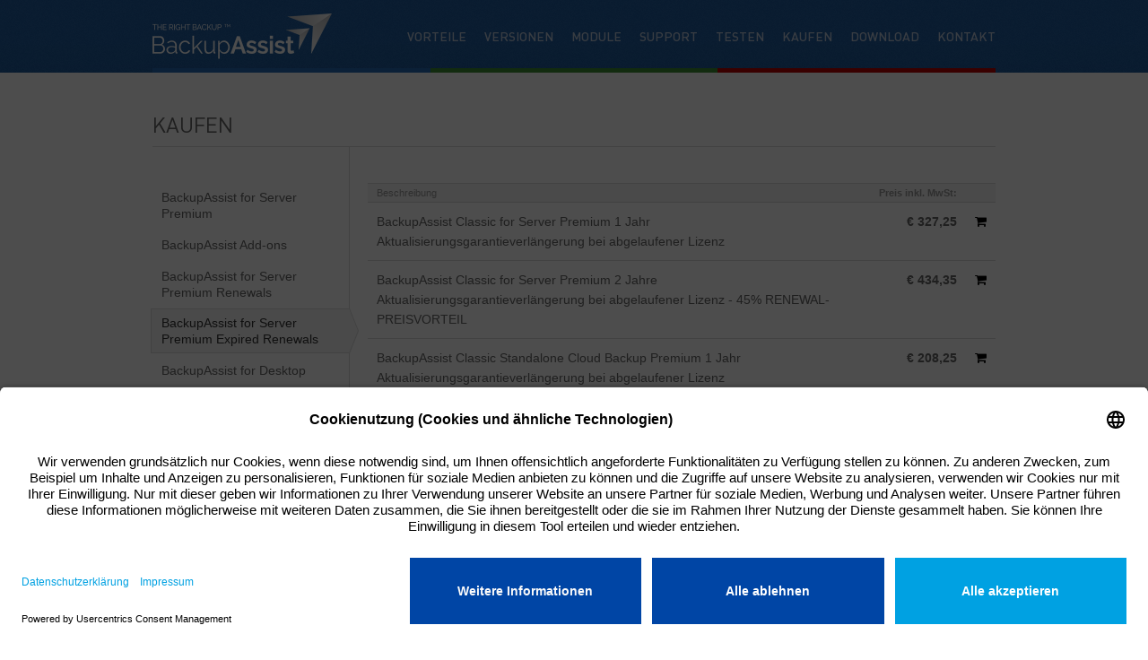

--- FILE ---
content_type: text/html;charset=UTF-8
request_url: https://www.backupassist.de/kaufen2.cfm?page=artikel&PID=2170
body_size: 14840
content:


<!DOCTYPE html>
<!--[if lt IE 7]>      <html class="no-js lt-ie9 lt-ie8 lt-ie7"> <![endif]-->
<!--[if IE 7]>         <html class="no-js lt-ie9 lt-ie8"> <![endif]-->
<!--[if IE 8]>         <html class="no-js lt-ie9"> <![endif]-->
<!--[if gt IE 8]><!--> <html class="no-js"> <!--<![endif]-->
<head>

        <head>

    <title>BackupAssist: Sichert Daten einfach, schnell und zuverl&auml;ssig</title>
    <meta name="google-site-verification" content="WF1G6x7i67DTP-dS_xJdw17eQSp4eAZkaujtamcVp5Q" />
    <meta name="verify-v1" content="ELaYxFbw4fj/Ak2KFEL6vnHfjWyK75d6AI2Q73PvMQQ=" />
    <meta http-equiv="Content-Type" content="text/html; charset=iso-8859-1">
    <meta http-equiv="Content-Language" content="de">
    <meta name="description" content="BackupAssist: Sichert Daten einfach, schnell und zuverlässig">
    <meta name="keywords" content="backupassist, backup, exchange, cortex, datensicherung, datenwiederherstellung, backup-l&ouml;sung, recovery, restore">
  

  <meta charset="utf-8">
  <meta name="viewport" content="width=device-width, initial-scale=1">
  <script src="assets/js/jquery.min.js"></script>
  <script src="assets/js/selectivizr-min.js"></script>
  <link rel="stylesheet" href="assets/css/font/font.css">
  <link rel="stylesheet" href="assets/css/normalize.css">
  <link rel="stylesheet" href="assets/css/style.css">
  <!-- <link rel="stylesheet" href="/css/cookie.css"> -->

  <link rel="stylesheet" href="css/jquery-ui.min.css" type="text/css" />
  <!--[if lt IE 7]>      <html class="no-js lt-ie9 lt-ie8 lt-ie7"> <![endif]-->
  <!--[if IE 7]>         <html class="no-js lt-ie9 lt-ie8"> <![endif]-->
  <!--[if IE 8]>         <html class="no-js lt-ie9"> <![endif]-->
  <!--[if gt IE 8]><!--> <html class="no-js"> <!--<![endif]-->

  
    <!-- Consent management -->
    <script id="usercentrics-cmp" src="https://app.usercentrics.eu/browser-ui/latest/loader.js" data-settings-id="t-SVCorvAkfc6H" async></script>
    <!-- Google tag (gtag.js) -->
    <script async src="https://www.googletagmanager.com/gtag/js?id=G-MHZC20KJFP"></script>
    <script> window.dataLayer = window.dataLayer || []; function gtag(){dataLayer.push(arguments);} gtag('js', new Date()); gtag('config', 'G-MHZC20KJFP'); </script>
  

</head>
        <script src="assets/js/jquery.min.js"></script>
        <script src="assets/js/selectivizr-min.js"></script>
        <link rel="stylesheet" href="assets/css/font/font.css">
        <link rel="stylesheet" href="assets/css/normalize.css">
        <link rel="stylesheet" href="assets/css/style.css">
        <link rel="stylesheet" href="assets/css/update.css">
        <link rel="stylesheet" href="font/font-awesome.min.css">
</head>
<body>
        <div class="all_wrap">

                <div class="page_header">
                        <div class="wrapper">

                                <div class="page_header-logo">
                                        <a href="index.cfm">backupassistant</a>
                                </div>

                                
  <div class="main_nav">
    <ul>
      <li><a href="vorteile.cfm" target="_self">Vorteile</a></li>
      <li class="dropdown">Versionen
		    <ul class="dropdown-menu">
	        <li><a href="features.cfm" target="_self">BackupAssist Classic for Server</a></li>
          <li><a href="features_desktop.cfm" target="_self">BackupAssist Classic for Desktop</a></li>
					<li><a href="features_er.cfm" target="_self">BackupAssist ER</a></li>
          <li><a href="features_365.cfm" target="_self">BackupAssist 365</a></li>
	        <li><a href="features_versionsvergleiche.cfm" target="_self">Versionsvergleich</a></li>
		    </ul>
			</li>
      <li><a href="module.cfm" target="_self">Module</a></li>
      <li><a href="support.cfm" target="_self">Support</a></li>
      <li><a href="testen.cfm" target="_self">Testen</a></li>
      <li><a href="kaufen.cfm" target="_self">Kaufen</a></li>
      <li><a href="download.cfm" target="_self">Download</a></li>
      <li><a href="kontakt.cfm" target="_self">Kontakt</a></li>
    </ul>
  </div>


                        </div>

                </div>
                <div class="page_container wrapper">

                        
                        <div class="page_title"><a href="kaufen.cfm">Kaufen</a></div>

                        <div class="page_container-col sidebar">

                                <ul class="side_nav">
                                        
                                                <li id="backupassist"><a href="kaufen2.cfm?page=artikel&PID=2166">BackupAssist for Server Premium</a></li>
                                        
                                                <li id="addons"><a href="kaufen2.cfm?page=artikel&PID=1139">BackupAssist Add-ons</a></li>
                                        
                                                <li id="addons"><a href="kaufen2.cfm?page=artikel&PID=2168">BackupAssist for Server Premium Renewals</a></li>
                                        
                                                <li id="addons" class="current"><a href="kaufen2.cfm?page=artikel&PID=2170">BackupAssist for Server Premium Expired Renewals</a></li>
                                        
                                                <li id="addons"><a href="kaufen2.cfm?page=artikel&PID=1124">BackupAssist for Desktop</a></li>
                                        
                                                <li id="addons"><a href="kaufen2.cfm?page=artikel&PID=308">BackupAssist for Desktop Renewals</a></li>
                                        
                                                <li id="addons"><a href="kaufen2.cfm?page=artikel&PID=1301">BackupAssist for Desktop Expired Renewals</a></li>
                                        
                                                <li id="addons"><a href="kaufen2.cfm?page=artikel&PID=1020">BackupAssist Classic MultiSite Manager</a></li>
                                        
                                                <li id="support"><a href="kaufen2.cfm?page=artikel&PID=267">Premium-Support</a></li>
                                        
                                                <li id="audit"><a href="kaufen2.cfm?page=artikel&PID=443">Audit</a></li>
                                        
                                                <li id="consulting"><a href="kaufen2.cfm?page=artikel&PID=1015">Consulting</a></li>
                                        
                                                <li id="lizenz"><a href="kaufen2.cfm?page=lizenzmodell" onClick="fAddClass('lizenz');">Lizenzmodell</a></li>
                                        
                                                <li id="licenseinfo"><a href="kaufen2.cfm?page=license" onClick="fAddClass('licenseinfo');">Lizenzdetails anzeigen</a></li>
                                        
                                </ul>

                        </div>

                        <div class="page_container-col main" id="shopcontent">






<script>
	// -->

	function MM_openBrWindow(theURL,winName,features) { //v2.0
	  window.open(theURL,winName,features);
	}
	//-->
</script>




	<table class="shop_table">
		<thead>
		<tr>
			<th >Beschreibung</th>
			<th width="100" align="right"> <div align=right><B>Preis inkl. MwSt:</B></div></th>
			<th>&nbsp;</th>
		</tr>
		</thead>
		<tbody>
		
			<tr>

				<td ALIGN="LEFT" VALIGN="middle">

					BackupAssist Classic for Server Premium 1 Jahr Aktualisierungsgarantieverlängerung bei abgelaufener Lizenz

                            

				</td>
				<td align="right" VALIGN="middle">
					<div align=right><strong>

	<!-- Preise in DEM --->
		<!-- Resellerpreise EK/VK --->
		&euro; 327,25 </strong></div>
				</td>
				<td align="center" VALIGN="middle">
					<a class="shoplink" href="kaufen2.cfm?page=Alternativen&AID=BA_EXP_1Y_Premium" title="In den Warenkorb"><i class="icon-shopping-cart "></i></a>
				</td>
			</tr>
		
			<tr>

				<td ALIGN="LEFT" VALIGN="middle">

					BackupAssist Classic for Server Premium 2 Jahre Aktualisierungsgarantieverlängerung bei abgelaufener Lizenz - 45% RENEWAL-PREISVORTEIL

                            

				</td>
				<td align="right" VALIGN="middle">
					<div align=right><strong>

	<!-- Preise in DEM --->
		<!-- Resellerpreise EK/VK --->
		&euro; 434,35 </strong></div>
				</td>
				<td align="center" VALIGN="middle">
					<a class="shoplink" href="kaufen2.cfm?page=Alternativen&AID=BA_EXP_2Y_Premium" title="In den Warenkorb"><i class="icon-shopping-cart "></i></a>
				</td>
			</tr>
		
			<tr>

				<td ALIGN="LEFT" VALIGN="middle">

					BackupAssist Classic Standalone Cloud Backup Premium 1 Jahr Aktualisierungsgarantieverlängerung bei abgelaufener Lizenz

                            

				</td>
				<td align="right" VALIGN="middle">
					<div align=right><strong>

	<!-- Preise in DEM --->
		<!-- Resellerpreise EK/VK --->
		&euro; 208,25 </strong></div>
				</td>
				<td align="center" VALIGN="middle">
					<a class="shoplink" href="kaufen2.cfm?page=Alternativen&AID=BA_EXP_CLOUD_FULL_1Y_Premium" title="In den Warenkorb"><i class="icon-shopping-cart "></i></a>
				</td>
			</tr>
		
			<tr>

				<td ALIGN="LEFT" VALIGN="middle">

					BackupAssist Classic Standalone Cloud Backup Premium 2 Jahre Aktualisierungsgarantieverlängerung bei abgelaufener Lizenz

                            

				</td>
				<td align="right" VALIGN="middle">
					<div align=right><strong>

	<!-- Preise in DEM --->
		<!-- Resellerpreise EK/VK --->
		&euro; 303,45 </strong></div>
				</td>
				<td align="center" VALIGN="middle">
					<a class="shoplink" href="kaufen2.cfm?page=Alternativen&AID=BA_EXP_CLOUD_FULL_2Y_Premium" title="In den Warenkorb"><i class="icon-shopping-cart "></i></a>
				</td>
			</tr>
		
		<tr>
			<td colspan="3">
				<br>
				
            <strong>Hinweis:</strong>
            Wir liefern zu diesem Produkt ausschlie&szlig;lich den Lizenzschl&uuml;ssel (ESD).
            Dieser Schl&uuml;ssel erm&ouml;glicht die Freischaltung der Software, die Sie <span id="shopHinweis"><a href="download.cfm" target="_blank"><b>hier</b></a></span> herunterladen k&ouml;nnen.
          
			</td>
		</tr>
		</tbody>
	</table>




                        </div>

                </div>

        </div>

        	<div class="page_footer wrapper">
	  <div class="page_footer-info">
		  <a href="https://www.netzsieger.de/p/backupassist" target="_blank" class="page_footer-award">
			  <img src="assets/images/award-netzsieger.png" alt="Netzsieger - Sehr Gut" />
			</a>
		  <a href="https://elovade.com/blog/backupassist-von-techconsult-als-high-performer-ausgezeichnet/" target="_blank" class="page_footer-award">
			  <img src="assets/images/award-pur-2017.png" alt="PUR Award 2017 - High Performer Backup Recovery" />
			</a>
		  <a href="https://elovade.com/blog/backupassist-champion-bei-backup-recovery/" target="_blank" class="page_footer-award">
			  <img src="assets/images/award-pur-2018.png" alt="PUR Award 2018 - Champion Backup & Recovery" />
			</a>
			<a href="https://elovade.com/blog/ein-echter-champion-backupassist-behauptet-sich-erneut-als-eine-der-top-3-backup-loesungen/" target="_blank" class="page_footer-award">
			  <img src="assets/images/award-pur-2020.png" alt="PUR Award 2020 - Champion Backup & Recovery" />
			</a>
			<p>Exklusivvertrieb in D-A-CH durch:<br>
	    <a href="http://www.elovade.com" target="_blank"><img src="/assets/images/footer-logo.jpg"></a><br>
	    +49 6441 671180,&nbsp;<a href="&#x6d;&#x61;&#x69;&#x6c;&#x74;&#x6f;&#x3a;%69%6E%66%6F%40%65%6C%6F%76%61%64%65%2E%63%6F%6D "title="&#x45;&#x2d;&#x4d;&#x61;&#x69;&#x6c;">&#x69;&#x6e;&#x66;&#x6f;&#x40;&#x65;&#x6c;&#x6f;&#x76;&#x61;&#x64;&#x65;&#x2e;&#x63;&#x6f;&#x6d;</a><br />
      <a href="Kontakt.cfm?impressum">Impressum</a> &amp; <a href="Kontakt.cfm?datenschutz">Datenschutz</a><br />
      © <script>document.write(new Date().getFullYear())</script> Alle Rechte vorbehalten.
	    </p>
	  </div>
	</div>

	<script src="js/jquery.scrolldepth.min.js"></script>
	<script>
		$(function() {
	  	$.scrollDepth();
		});
	</script>

	<script src="js/riveted.min.js"></script>
	<script>riveted.init();</script>

	

	
	

        <script src="assets/js/equalize.min.js"></script>
        <script src="assets/js/jquery.slides.min.js"></script>
        <script src="assets/js/main.js"></script>

        <script>

                function fAddClass(id) {
                        $('#lizenz').removeClass('current');
                        $('#backupassist').removeClass('current');
                        $('#renewals').removeClass('current');
                        $('#exprenewals').removeClass('current');
                        $('#support').removeClass('current');
                        $('#audit').removeClass('current');
                        $('#consulting').removeClass('current');

                        $('#'+id).addClass('current');
                }

                function fSubmitKeyanalyzer() {
                  if ( $('#frmKeyanalyzer').length ) {
                    $.ajax({
                      url: "/store/shop_keyanalyzer.cfm",
                      method: "POST",
                      data: $('#frmKeyanalyzer').serialize(),
                      beforeSend: function() {
                        $('#shopcontent').html('Bitte warten, Lizenz wird analysiert...');
                      },
                      success: function(msg) {
                        $('#shopcontent').html(msg);
                      }
                    });
                  }
                }

        </script>

    
    
<div class="ip-banner" id="ip-banner" style="display:none;">
  <div class="ip-banner-header">
    <div class="ip-banner-headline">
      <img src="images/flag-ch.svg" alt="Schweizer Flagge">
      <h2>Sie kommen aus der Schweiz?</h2>
    </div>
    <button class="ip-banner-close" id="btn-close">
      <img src="images/ico-close.svg" />
    </button>
  </div>
  <div class="ip-banner-text">
    <p>Um BackupAssist-Lizenzen zu bestellen, verlängern oder zugehörige Services zu buchen, kontaktieren Sie bitte unsere Schweizer Kollegen für Ihr individuelles Angebot in Franken: <span style="white-space: nowrap; color: #ffffff !important; text-decoration: none !important;">+41 (0)55 552 27 90</span>.</a>
  </div>
</div>





<script src="//cdn.jsdelivr.net/npm/js-cookie@3.0.1/dist/js.cookie.min.js"></script>

<script>
  // cookie not set
  /* 2024-06-18 RON-JM deactivate banner as user-origin-evaluation faulty
  if (Cookies.get("COUNTRYNAME") == null) {
    $( ".ip-banner" ).show( "fast" );
  }
  else if (Cookies.get("COUNTRYNAME") != null && Cookies.get("COUNTRYNAME") === "CH") {
    $( ".ip-banner" ).show( "fast" );
  }
  else {
  */
    $( ".ip-banner" ).hide( "fast" );
  /*
  }
  // close banner
  $(".ip-banner-close").click(function() {
    $( ".ip-banner" ).hide( "fast" );
  });
  */
</script>

</body>
</html>

--- FILE ---
content_type: text/css
request_url: https://www.backupassist.de/assets/css/font/font.css
body_size: 242
content:
@font-face {
	font-family: 'DINPro-Medium';
	src: url('DINPro-Medium.eot');
	src: local('☺'), url('DINPro-Medium.woff') format('woff'), url('DINPro-Medium.ttf') format('truetype'), url('DINPro-Medium.svg') format('svg');
	font-weight: normal;
	font-style: normal;
}

@font-face {
	font-family: 'DINPro-Regular';
	src: url('DINPro-Regular.eot');
	src: local('☺'), url('DINPro-Regular.woff') format('woff'), url('DINPro-Regular.ttf') format('truetype'), url('DINPro-Regular.svg') format('svg');
	font-weight: normal;
	font-style: normal;
}

--- FILE ---
content_type: text/css
request_url: https://www.backupassist.de/assets/css/style.css
body_size: 39982
content:
a[href^="tel"] {
  color: inherit;
  text-decoration: none;
}
.clearfix {
  *zoom: 1;
}
.clearfix:before,
.clearfix:after {
  content: "";
  display: table;
}
.clearfix:after {
  clear: both;
}
h1, h2, h3, h4, h5, h6 {
  font-size: 1em;
  font-weight: normal;
}
h1, h2, h3, h4, h5, h6,
blockquote, p, pre, dl,
menu, ol, ul, dd {
  margin: 0;
}
menu, ol, ul {
  padding: 0;
}
.din {
  font-family: 'DINPro-Regular', Arial, sans-serif;
  font-weight: normal;
}
.din_medium {
  font-family: 'DINPro-Medium', Arial, sans-serif;
  font-weight: normal;
}
body {
  background: #fff;
  text-align: center;
  font-family: Arial, sans-serif;
  color: #666666;
  font-size: 14px;
  line-height: 22px;
}
.pull-right {
	float: right;
}
.pull-left {
	float: left;
}
.pb0 {padding-bottom: 0 !important;}

html,
body,
.all_wrap {
  height: 100%;
}
body > .all_wrap {
  height: auto;
  min-height: 100%;
}
.delim {
	background: url("../images/delim.jpg") repeat-y center top;
}
.spacer {
	padding: 15px 0;
	clear: both;
}
.page_container {
  padding-bottom: 151px;
}
.wrapper {
  width: 940px;
  margin: 0 auto;
  text-align: left;
  *zoom: 1;
}
.wrapper:before,
.wrapper:after {
  content: "";
  display: table;
}
.wrapper:after {
  clear: both;
}
.page_header {
  height: 81px;
  background: url("../images/page-header.jpg") repeat-x left top;
}
.page_header .wrapper {
  height: 81px;
  background: url("../images/page-header-colors.jpg") no-repeat left bottom;
}
.page_header._page_header_ext {
  height: 480px;
  background: url("../images/header-ext.jpg") repeat-x left top;
}
.page_header._page_header_ext .wrapper {
  height: auto;
  background: none;
}
.page_header-logo {
  float: left;
  width: 200px;
  height: 80px;
}
.page_header-logo a {
  width: 200px;
  height: 80px;
  display: block;
  text-indent: -9999px;
  background: url("../images/logo-backupassist.png") no-repeat left top;
  background-size: 200px 80px;
}
.main_nav {
  float: right;
  text-transform: uppercase;
  font-family: 'DINPro-Medium', Arial, sans-serif;
  font-weight: normal;
  line-height: 21px;
  padding: 30px 0;
}
.main_nav ul {
  list-style: none;
}
.main_nav ul li {
  float: left;
  margin: 0 0 0 20px;
  color: #bbc8db;
}
.main_nav a {
  color: #bbc8db;
  text-decoration: none;
}
.main_nav a:hover {
  color: #fff;
}
.main_nav .current a {
  color: #fff;
}


/* Dropdown menu */

.dropdown {
  position: relative;
  display: inline-block;
  cursor: pointer;
}
.dropdown:hover {
	color: #fff;
}
.dropdown .dropdown-menu {
  position: absolute;
  top: 100%;
  left: -20px;
  display: none;
  margin: 0;
  list-style: none;
  min-width: 100%;
  padding: 0;
}
.dropdown:hover .dropdown-menu {
  display: block;
  z-index: 999;
}
.dropdown ul > li a {
  display: block;
  padding: 5px 10px;
  text-decoration: none;
  background: #fff;
  border: 1px solid #f3f3f3;
  color: #333333;
  width: 160px;
}
.dropdown a:hover {
	color: #333333;
  background: #f5f5f5;
}


/* Hero banners */

.hero-left {
	float: left;
}
.hero-right {
	float: right;
}

.page_header-intro {
  height: 399px;
}
.page_header-intro-tag {
  float: left;
  height: 72px;
  padding: 27px 0 0 0;
  font-size: 26px;
  line-height: 44px;
  font-family: 'DINPro-Medium', Arial, sans-serif;
  font-weight: normal;
  color: #fff;
}
.page_header-intro-tag strong {
  color: #56bbed;
}
.page_header-intro-tag a {
  text-decoration: none;
  float: right;
}
.page_header-intro-action {
  float: right;
  margin: 27px -2px 0 0;
}
.page_header-intro-action a {
  float: left;
  width: 144px;
  height: 46px;
  text-align: center;
  text-decoration: none;
  color: #fff;
  padding: 10px 0;
  line-height: 24px;
  font-weight: bold;
  text-transform: uppercase;
  background: url("../images/home-intro-button.png") no-repeat left top;
  margin: 0 0 0 12px;
}
.page_header-intro-action a:hover {
  background: url("../images/home-intro-button-hover.png") no-repeat left top;
  position: relative;
  top: -2px;
  padding: 12px 0 8px;
}
.page_header-intro .fancybox-media {
	display: block; clear: both;
}

.page_header-intro .owl-carousel .slide-container {
  display: flex;
  flex-direction: row;
  width: 100%;
}

.page_header-intro .owl-carousel .carousel-img,
.page_header-intro .owl-carousel .carousel-text {
  position: relative;
  width: 100%;
  padding-right: 15px;
  padding-left: 15px;
  flex: 0 0 50%;
  max-width: 50%;
}
.page_header-intro .carousel-img img {
  display: block;
  height: 399px;
  width: 370px !important;
  margin: 0 auto;
}
.page_header-intro .carousel-text h3 {
  margin: 72px 0 20px;
  font-size: 20px;
  line-height: 24px;
  font-family: 'DINPro-Medium', Arial, sans-serif;
  font-weight: normal;
  color: #fff;
  text-transform: uppercase;
}
.page_header-intro .carousel-text ul {
  list-style: none;
  padding: 0;
  margin: 0;
}
.page_header-intro .carousel-text li {
  padding: 0 0 0 10px;
  background: url(../images/ul-bullet.png) no-repeat left center;
  color: #fff;
}
.page_header-intro .owl-carousel .owl-dots {
  position: absolute;
  bottom: 36px;
  left: 50%;
  transform: translateX(-50%);
}
.page_header-intro .owl-carousel button.owl-dot {
  margin: 0 5px;
  width: 10px;
  height: 10px;
  border-radius: 50%;
  border: 1px solid #fff;
}
.page_header-intro .owl-carousel button.owl-dot:focus {
  outline: none;
}
.page_header-intro .owl-carousel button.owl-dot.active {
  background-color: #fff;
}

.page_title {
  font-family: 'DINPro-Regular', Arial, sans-serif;
  font-weight: normal;
  border-bottom: 1px solid #dcdcdc;
  font-size: 24px;
  line-height: 28px;
  padding: 44px 0 10px;
  background: #fff;
  text-transform: uppercase;
}
.side_nav {
  list-style: none;
  line-height: 18px;
}
.side_nav li {
  margin: 0 0 2px;
}
.side_nav a {
  text-decoration: none;
  color: #666;
  display: block;
  min-height: 18px;
  padding: 8px 0px 8px 0;
}
.side_nav a:hover {
  color: #333;
}
.side_nav .double a {
  height: 36px;
  padding: 7px 0;
}
.side_nav .current a,
.side_nav a.current {
  background: url("../images/sub-nav-single.png") no-repeat left top;
  width: 190px;
  margin: 0 -10px 0 -12px;
  padding: 8px 30px 8px 12px;
  color: #333;
}
.side_nav .double a.current {
  padding: 7px 30px 7px 12px;
  background: url("../images/sub-nav-double.png") no-repeat left top;
}
h2,
h3 {
  font-size: 18px;
  line-height: 28px;
  margin: 0 0 24px;
}
h2 {
  font-weight: bold;
  color: #246bb7;
}
h3 {
  color: #333;
}
.sidebar {
  width: 190px;
  float: left;
  padding: 40px 20px 150px 10px;
}
.sidebar._no_delim {
  padding: 40px 0 128px 0;
  width: 220px;
}
.sidebar .blockquote_slide {
  width: 220px;
  background: none;
  font-size: 12px;
}
.sidebar .blockquote_slide p {
  width: 220px;
}
.sidebar .blockquote_slide .next,
.sidebar .blockquote_slide .prev {
  display: block;
  width: 5px;
  height: 9px;
  text-indent: -9999px;
  position: absolute;
  top: -42px;
}
.sidebar .blockquote_slide .next {
  background: url("../images/blockq-mini-nav.png") no-repeat right top;
  right: 0;
}
.sidebar .blockquote_slide .next:hover {
  background: url("../images/blockq-mini-nav.png") no-repeat right top;
}
.sidebar .blockquote_slide .prev {
  background: url("../images/blockq-mini-nav.png") no-repeat left top;
  right: 13px;
}
.sidebar .blockquote_slide .prev:hover {
  background: url("../images/blockq-mini-nav.png") no-repeat left top;
}
.sidebar_title {
  font-size: 18px;
  line-height: 28px;
  margin: 0 0 24px;
  color: #333;
}
.main {
  float: right;
  width: 700px;
  padding: 40px 0 0;
}
.main._main_single {
  width: 780px;
  padding: 24px 80px 0;
  float: none;
  margin-bottom: 30px;
}
.main .hr {
	border-top: 1px solid #dcdcdc;
	margin: 20px 0;
}
.main .hr hr {
	display: none;
}
.main p,
.main ul {
  margin: 0 0 24px;
}
.main p strong,
.main ul strong {
  color: #333;
}
.main p a,
.main ul a {
  color: #246bb7;
}
.main ul {
  list-style: none;
}
.main ul li {
  background: url("../images/ul.png") no-repeat left 7px;
  padding: 0 0 7px 11px;
}
.main .note {
	padding: 20px;
	border: 1px solid #dbdcdc;
	color: #999;
}
.main .small {
	font-size: 12px;
	color: #999;
}
.main._main_single .img {
	margin: 20px 0;
}
.main._main_single .img img {
	border: 1px solid #ccc;
	padding: 20px 0;
	max-width: 100%;
}
.main._main_single .img .caption {
	font-size: 11px;
	color: #999;
}
.main .feat {
	overflow: auto; 
	margin-bottom: 20px;
}
.main .feat h4 {
	border-bottom: 1px solid #dcdcdc;
	margin-top: 40px;
	padding-bottom: 5px;
}
.main .feat ul.hw {
	width: 400px;
	display: inline-block;
}
.main .feat img {
	margin-bottom: 20px;
}
.main .feat .pull-right img {
	margin-left: 20px;
}
.main .feat .pull-left img {
	margin-right: 20px;
}
.emph {
  color: #000 !important;
}
.page_footer {
  margin-top: -151px;
  height: 126px;
  padding: 24px 0 0;
  background: #f5f5f5 url("../images/white.jpg") repeat-x left top;
  border-top: 1px solid #dcdcdc;
  width: 960px;
}
.newsletter {
  float: left;
  margin: 0 0 0 10px;
}
.newsletter input {
  display: block;
  border: 1px solid #dcdcdc;
  width: 200px;
  height: 29px;
  font-family: Arial;
  font-size: 12px;
  color: #999999;
  padding: 0 9px;
  background: #ffffff url("../images/newsletter-ico.jpg") no-repeat right center;
}
.newsletter_title {
  font-size: 14px;
  line-height: 20px;
  margin: 0 0 15px;
  font-family: 'DINPro-Regular', Arial, sans-serif;
  font-weight: normal;
  color: #b9b9b9;
  text-transform: uppercase;
}
.page_footer-award {
	float: left;
	margin-right: 20px;
	padding-top: 20px;
}
.page_footer-award img {
	width: auto;
	height: 65px;
}
.page_footer-info {
/*   float: right; */
  font-size: 12px;
  line-height: 20px;
  color: #999;
  margin: 0 0 0 40px;
}
.page_footer-info p {
	float: right;
	padding: 1px 40px 0 0;
}
.page_footer-info a {
  color: #999;
  text-decoration: none;
}
.page_footer-info a:hover,
.page_footer-info a:active {
  color: #333;
}
.page_footer-info strong {
  font-weight: #666;
}
.figure img {
  display: block;
}
.figure._figure_center {
  text-align: center;
}
.figure._figure_center img {
  margin: 40px auto;
}
.figure._extra_margin img {
  margin: 48px auto;
}
.block_list {
  list-style: none;
  *zoom: 1;
  text-transform: uppercase;
  font-size: 18px;
  line-height: 18px;
  font-family: 'DINPro-Medium', Arial, sans-serif;
  font-weight: normal;
}
.block_list:before,
.block_list:after {
  content: "";
  display: table;
}
.block_list:after {
  clear: both;
}
.block_list li {
  float: left;
  width: 203px;
  height: 103px;
  border: 1px solid #dcdcdc;
  margin: 0 20px 20px 0;
  padding: 0 !important;
  background: none !important;
}
.block_list li:nth-child(3n+3) {
  margin: 0 0 20px;
}
.block_list a {
  text-decoration: none;
  width: 202px;
  height: 102px;
  border-left: 1px solid #fff;
  border-top: 1px solid #fff;
  background: #e5f1f8;
  color: #246bb7;
  position: relative;
  display: block;
}
.block_list a:hover {
  background: #f5f9fc;
}
.block_list span {
  position: absolute;
  left: 0px;
  bottom: 0px;
  display: inline-block;
  padding: 0 9px 9px 8px;
}
h4 {
  font-size: 20px;
  line-height: 24px;
  font-family: 'DINPro-Medium', Arial, sans-serif;
  font-weight: normal;
  color: #246bb7;
  text-transform: uppercase;
  margin: 0 0 24px;
}
h4 a {
  color: #246bb7;
  text-decoration: none;
}
h4._with_ico {
  position: relative;
  padding: 0 0 0 34px;
}
h4._with_ico img {
  display: block;
  left: 0;
  top: 0;
  position: absolute;
}
.split_module {
  float: left;
  width: 378px;
  border: 1px solid #dcdcdc;
  margin: 0 20px 20px 0;
}
.split_module:nth-child(2n+2) {
  margin: 0 0 20px;
}
.split_module .i {
  border-left: 1px solid #fff;
  border-top: 1px solid #fff;
  background: #e5f1f8;
  padding: 19px 19px 40px 18px !important;
  *zoom: 1;
}
.split_module .i:before,
.split_module .i:after {
  content: "";
  display: table;
}
.split_module .i:after {
  clear: both;
}
.split_module-holder._narrow .split_module {
  width: 338px;
}
.split_module-holder._narrow .split_module:hover {
  cursor: pointer;
}
.split_module-holder._narrow .split_module:hover .i {
  background: #f5f9fc;
}
.split_module a {
  text-decoration: none !important;
}
.split_module a p {
  color: #666666;
}
.col_holder {
  margin: 0 -20px 24px;
  width: 818px;
  border: 1px solid #dcdcdc;
}
.col_holder .i {
  border-left: 1px solid #fff;
  border-top: 1px solid #fff;
  background: #e5f1f8;
  padding: 39px 19px 0 18px;
  *zoom: 1;
}
.col_holder .i:before,
.col_holder .i:after {
  content: "";
  display: table;
}
.col_holder .i:after {
  clear: both;
}
.col_holder .col {
  float: left;
  width: 380px;
  margin: 0 20px 20px 0;
}
.col_holder .col:nth-child(2n+2) {
  margin: 0 0 20px;
}
.bar {
  border: 1px solid #dcdcdc;
  height: 73px;
  font-family: 'DINPro-Medium', Arial, sans-serif;
  font-weight: normal;
  text-transform: uppercase;
  font-size: 16px;
  line-height: 26px;
  text-align: center;
  margin: 21px 0 0;
}
.bar ul {
  list-style: none;
  *zoom: 1;
}
.bar ul:before,
.bar ul:after {
  content: "";
  display: table;
}
.bar ul:after {
  clear: both;
}
.bar li {
  float: left;
  border-right: 1px solid #dcdcdc;
  position: relative;
}
.bar li:hover .hover {
  display: block;
  background: url("../images/bar-hover.png") no-repeat left top;
}
.bar li:last-child {
  border: none;
}
.bar .active,
.bar .hover {
  width: 312px;
  height: 7px;
  position: absolute;
  left: 0;
  bottom: 0;
}
.bar .hover {
  display: none;
}
.bar .blue .active {
  background: url("../images/bar-active-blue.png") no-repeat left top;
}
.bar .green .active {
  background: url("../images/bar-active-green.png") no-repeat left top;
}
.bar .red .active {
  background: url("../images/bar-active-red.png") no-repeat left top;
}
.bar a {
  height: 26px;
  background: #f5f5f5;
  border-left: 1px solid #fff;
  border-top: 1px solid #fff;
  display: block;
  width: 311px;
  text-decoration: none;
  color: #525252;
  padding: 23px 0 23px 0;
}
.bar .bar-name {
  position: relative;
  display: inline-block;
  margin: 0 auto;
  padding: 0 0 0 29px;
}
.bar .bar-name img {
  display: block;
  position: absolute;
  left: 0;
  top: 0;
}
.bar_row {
  height: 198px;
  border-bottom: 1px solid #dcdcdc;
  background: #f5f5f5 url("../images/white.jpg") repeat-x left bottom;
}
.bar_row-col {
  float: left;
  width: 300px;
  height: 194px;
  margin: 0 20px 0 0 !important;
}
.bar_row-col._col_red {
  /*border-bottom: 4px solid #be0000;*/
}
.bar_row-col._col_green {
  /*border-bottom: 4px solid #3b8e30;*/
}
.bar_row-col._col_blue {
  /*border-bottom: 4px solid #246bb7;*/
}
.bar_row-col.last {
  margin: 0 !important;
}
.bar_row-col h4 {
  margin: 36px 0 20px;
}
.bar_row-col ul, .bar_row-col_6 ul, .bar_row-col_8 ul {
  list-style: none;
}
.bar_row-col ul li, .bar_row-col_6 ul li, .bar_row-col_8 ul li {
  padding: 0 0 0 10px;
  background: url("../images/ul-bullet.png") no-repeat left center;
}
a .bar_row-col h4,
a .bar_row-col ul li {
	color: #666;
}
a:hover .bar_row-col * {
	color: #246bb7;
}
.bar_row-col_8 p a {
	color: #246bb7;
}

/* awards */

.bar_awards {
	padding: 20px 0 10px 0;
	border-bottom: 1px solid #dcdcdc;
  background: #ebebeb url("../images/white.jpg") repeat-x left bottom;
}
.bar_awards .wrapper {
	text-align: center;
}
.bar_awards-col {
	display: inline-block;
	text-align: left;
	vertical-align: middle;
  margin: 0 10px;
}
.bar_awards a {
	display: inline-block;
	margin: 10px;
	text-decoration: none;
}
.bar_awards a img {
	width: auto;
	height: 70px;
	border: 2px solid #ffffff;
}
.bar_awards a img:hover {
	border: 2px solid #c8c8c8;
}
.bar_awards h3 {
	font-size: 20px;
	line-height: 24px;
	font-family: 'DINPro-Medium', Arial, sans-serif;
	font-weight: normal;
	color: #246bb7;
	text-transform: uppercase;
	padding-top: 8px;
}


/* promo banner */

a.promo_banner {
	display: block;
	width: 100%;
	padding: 15px 0;
	border-bottom: 1px solid #dcdcdc;
	background: #d9eaf4;
	text-decoration: none;
	color: #246bb7;
}
a.promo_banner:hover {
	background: #246bb7;
	text-decoration: none;
	color: #fff;
}
.promo_banner p {
	width: 700px;
	overflow: visible;
	margin: 0 auto;
	padding: 0;
	text-align: left;
}
.promo_banner img {
	position: relative;
	display: inline-block;
	float: left;
	margin-right: 20px;
	padding-top: 5px;
}

/* features */

.feature {
	display: block;
	width: 100%;
	padding: 20px 0;
	border-bottom: 1px solid #dcdcdc;
	background: #fff;
}
.feature h2 {
  text-align: center;
  text-transform: uppercase;
  font-family: 'DINPro-Medium', Arial, sans-serif;
  font-weight: normal;
  /*color: #c3c3c3;*/
  padding-top: 10px;
}

/* Screenshots */

.screenhot {
	padding: 40px 0;
}
img.screenshot {
	width: 540px;
	height: auto;
	-webkit-box-shadow: 0px 5px 15px 0px rgba(0,0,0,0.2);
	-moz-box-shadow: 0px 5px 15px 0px rgba(0,0,0,0.2);
	box-shadow: 0px 5px 15px 0px rgba(0,0,0,0.2);
}

/* DSGVO */

.dsgvo_bar {
	display: block;
	margin: 0 auto;
	padding: 20px 0;
	
	border-bottom: 1px solid #dcdcdc;
	vertical-align: middle;
	
	border-bottom: 1px solid #dcdcdc;
  background: #5BBCEB url("../images/white.jpg") repeat-x left bottom;
}

.dsgvo_bar .wrapper {
	width: 600px;
	margin: 0 auto;
}

.dsgvo_bar img {
	display: inline-block;
	width: 100px;
	height: 100px;
	float: left;
	box-sizing: border-box;
  -moz-box-sizing: border-box;
  -webkit-box-sizing: border-box;}

.dsgvo_bar .desc {
	color: #ffffff;
	display: inline-block;
	width: calc(500px - 30px);
	padding-left: 30px;
}

.dsgvo_bar .desc a {
	color: #ffffff;
	text-decoration: none;
}

a.more-button {
	margin-top: 10px !important;
}


/* Videos */

.video_bar-feat {
	display: block;
	margin-top: 40px;
	width: 940px;
	padding-bottom: 40px;
	border-bottom: 1px solid #dcdcdc;
}

.video_bar-feat img {
	display: inline-block;
	width: 50%;
	height: auto;
	float: left;
	border: 1px #DCDCDC solid;
	box-sizing: border-box;
  -moz-box-sizing: border-box;
  -webkit-box-sizing: border-box;
}

.video_bar-feat .desc {
	display: inline-block;
	width: calc(50% - 20px);
	padding-left: 20px;
}

.video_bar-feat .desc a {
	text-decoration: none;
}

.video_bar {
	margin-top: 40px;
	margin-bottom: 60px;
}

.video_bar ul {
	list-style-type: none;
	margin-top: 20px;
}

.video_bar ul li {
	display: inline-block;
	width: 297px;
	margin-right: 20px;
	vertical-align: top;
}

.video_bar ul li:last-of-type {
	margin-right: 0;
}

.video_bar ul li h2 {
	display: block;
	height: 30px;
	font-size: 16px;
	line-height: 20px;
}

.video_bar ul li a {
	text-decoration: none;
}

.video_bar ul li img {
	display: inline-block;
	width: 100%;
	height: auto;
	margin-bottom: 15px;
	border: 1px #DCDCDC solid;
	box-sizing: border-box;
  -moz-box-sizing: border-box;
  -webkit-box-sizing: border-box;
}

.video_bar ul li p {
	font-size: 13px;
	line-height: 22px;
}


/* Case Studies */

.case_studies-title, .logo_bar-title, .news_bar-title {
  border-top: 1px solid #dcdcdc;
  text-align: center;
  text-transform: uppercase;
  font-family: 'DINPro-Medium', Arial, sans-serif;
  font-weight: normal;
  color: #c3c3c3;
  line-height: 17px;
}
.case_studies-title span, .logo_bar-title span, .news_bar-title span {
  display: inline-block;
  padding: 0 10px;
  margin: 0 auto;
  position: relative;
  top: -9px;
  background: #fff;
}
.case_studies-cs {
	margin: 20px 0 60px 0;
  text-align: left;
}
.case_studies-cs ul {
  list-style: none;
  display: inline-block;
  margin: 0 auto;
}
.case_studies-cs li {
	width: 440px;
}
.case_studies-cs li.left{
	float: left;
	padding-right: 20px;
}
.case_studies-cs li.right{
	float: right;
	padding-left: 20px;
}
.case_studies-cs a {
	font-family: 'DINPro-Medium', Arial, sans-serif;
	font-size: 14px;
	text-transform: uppercase;
	text-decoration: none;
	letter-spacing: -0.5px;
	color: #246bb7;
}
.case_studies-cs img {
  display: block;
	margin-right: 10px;
	border: 1px solid #dcdcdc;
	float: left;
}
.case_studies-cs p {
	font-size: 13px;
}
.case_studies-cs p.pdf {
	color: #999999;
}
.case_studies-cs p.text {
	padding-top: 20px;
}
.case_studies-cs ul:after {
  clear: both;
	margin-bottom: 40px;
}
.logo_bar-logos {
  margin: 7px 0 24px 0;
  height: 55px;
  text-align: center;
}
.logo_bar-logos img {
  display: block;
}
.logo_bar-logos ul {
  list-style: none;
  *zoom: 1;
  display: inline-block;
  margin: 0 auto;
}
.logo_bar-logos ul:before,
.logo_bar-logos ul:after {
  content: "";
  display: table;
}
.logo_bar-logos ul:after {
  clear: both;
}
.logo_bar-logos a {
  display: block;
  position: relative;
}
.logo_bar-logos li {
  float: left;
  height: 55px;
  margin: 0 23px;
}
.logo_bar-logos .color {
  position: absolute;
  left: 0;
  top: 0;
  opacity: 0;
}
.main_home {
  float: left;
  width: 540px;
  *zoom: 1;
}
.main_home:before,
.main_home:after {
  content: "";
  display: table;
}
.main_home:after {
  clear: both;
}
.main_home img {
  float: left;
  margin: -5px 10px 0 -10px;
}
.home_col {
  margin: 53px 0 50px;
}
.home_col p {
  font-size: 13px;
  line-height: 22px;
}
.sidebar_home {
  float: right;
  width: 300px;
}
.sidebar_home p {
  padding: 0 0 0 40px;
  width: 260px;
}
.sidebar_home p em {
  color: #333;
}
.home_col-title {
  position: relative;
}
.home_col-title h2,
.home_col-title h3 {
  font-family: 'DINPro-Medium', Arial, sans-serif;
  font-weight: normal;
  color: #333;
  font-size: 24px;
  line-height: 30px;
  letter-spacing: -1px;
}
.home_col-title .more {
  position: absolute;
  right: 0;
  top: 4px;
}
.blockquote_slide {
  position: relative;
  background: url("../images/blockq.jpg") no-repeat left top;
}
.blockquote_slide .next,
.blockquote_slide .prev {
  display: block;
  width: 26px;
  height: 22px;
  text-indent: -9999px;
  position: absolute;
  top: -47px;
}
.blockquote_slide .next {
  background: url("../images/blockq-next.jpg") no-repeat left top;
  right: 0;
}
.blockquote_slide .next:hover {
  background: url("../images/blockq-next-hover.png") no-repeat left top;
}
.blockquote_slide .prev {
  background: url("../images/blockq-prev.jpg") no-repeat left top;
  right: 26px;
}
.blockquote_slide .prev:hover {
  background: url("../images/blockq-prev-hover.png") no-repeat left top;
}
.more, .more-b {
  display: block;
  width: 100px;
  height: 22px;
  text-align: center;
  text-decoration: none;
  font-weight: bold;
  color: #fff;
  font-size: 12px;
  line-height: 22px;
}
.more {
	background: url("../images/more.png") no-repeat left top;
}
.more:hover {
  background: url("../images/more-hover.png") no-repeat left top;
}
.more-b {
  background: url("../images/more-b.png") no-repeat left top;
}
.more-b:hover {
  background: url("../images/more-b-hover.png") no-repeat left top;
}
.form-fields {
  list-style: none;
}
.form-fields li {
  padding: 0 !important;
  background: none !important;
  *zoom: 1;
  margin: 0 0 15px;
}
.form-fields li:before,
.form-fields li:after {
  content: "";
  display: table;
}
.form-fields li:after {
  clear: both;
}
.form-fields label {
  float: left;
  width: 160px;
  padding: 4px 0;
}
.form-fields label .req {
  color: #246bb7;
}
.form-fields input[type="text"],
.form-fields textarea {
  font-family: Arial, sans-serif;
  color: #666;
  font-size: 14px;
}
.form-fields input[type="text"] {
  width: 280px;
  height: 29px;
  border: 1px solid #dcdcdc;
  float: left;
  padding: 0 9px;
}
.form-fields textarea {
  width: 440px;
  height: 110px;
  border: 1px solid #dcdcdc;
  float: left;
  padding: 9px;
}
.form-submit {
  display: block;
  height: 33px;
  width: 130px;
  border: none;
  background: url("../images/button-submit.png") no-repeat left top;
  font-size: 12px;
  font-family: Arial, sans-serif;
  font-weight: bold;
  color: #fff;
  padding: 0;
  margin: 0 0 22px 160px;
}
.form-submit:hover {
  background: url("../images/button-submit.png") no-repeat left bottom;
}
.file_table {
  width: 100%;
  border-spacing: 0;
  margin: 0 0 24px;
}
.file_table th {
  padding: 0 10px;
}
.file_table thead th {
  background: #f5f5f5;
  border-top: 1px solid #dcdcdc;
  border-bottom: 1px solid #dcdcdc;
  height: 20px;
  font-size: 11px;
  font-weight: normal;
  line-height: 20px;
  color: #999;
}
.file_table tbody p {
  line-height: 18px;
  margin: 0;
}
.file_table tbody .file_table-head {
  line-height: 24px;
}
.file_table tbody .file_table-head small {
  font-size: 12px;
  color: #999;
}
.file_table tbody td {
  padding: 10px;
  border-bottom: 1px solid #dcdcdc;
  vertical-align: top;
}
.file_table-descr {
  color: #246bb7;
  font-weight: bold;
  margin: 0 0 12px !important;
}
.file_table-name_col {
  width: 460px;
}
.file_table-vers_col {
  width: 160px;
  text-align: right;
}
.file_table-file_col {
  width: 80px;
  text-align: right;
}
.file_table-download {
  display: block;
  width: 24px;
  height: 24px;
  background: url("../images/ico-download.png") no-repeat left top;
  text-indent: -9999px;
  text-align: left;
  float: right;
}
.file_table-download:hover {
  background: url("../images/ico-download.png") no-repeat left bottom;
}


/* User defines */

.bar_row-col a {
	color: #666666;
	text-decoration: none;
}
.bar_row-col a:visited {
	color: #666666;
	text-decoration: none;
}

.home_col p a {
	color: #666666;
	text-decoration: none;
	font-weight: bold;
}

.home_col p a:visited {
	color: #666666;
	text-decoration: none;
	font-weight: bold;
}

split_module a {
	text-decoration: none;
}

split_module a:visited {
	text-decoration: none;
	color: #666666;
}

.page_header-intro-action-include {
  margin: 27px -2px 0 0;
  padding: 20px 0 100px 300px;
  clear: both;
}
.action-single {
	display: block;
	overflow: auto;
	margin: 0 0 60px 0;
  padding: 20px 0 0 200px;
  clear: both;
}
.page_header-intro-action-include a,
.action-single a {
  float: left;
  width: 144px;
  height: 46px;
  text-align: center;
  text-decoration: none;
  color: #fff;
  padding: 10px 0;
  line-height: 24px;
  font-weight: bold;
  text-transform: uppercase;
  background: url("../images/home-intro-button.png") no-repeat left top;
  margin: 0 0 0 12px;
}
.action-single a {
	margin: 0 12px 0 0;
}
.page_header-intro-action-include a:hover,
.action-single a:hover {
  background: url("../images/home-intro-button-hover.png") no-repeat left top;
  position: relative;
  top: -2px;
  padding: 12px 0 8px;
}

.page_title a {
	text-decoration: none;
	color: #666666;
}
.page_title a:visited {
	text-decoration: none;
	color: #666666;
}
.btn {
  display: inline-block;
  padding: 4px 10px 4px;
  font-size: 13px;
  line-height: 15px;
  color: #333333;
  text-align: center;
  text-shadow: 0 1px 1px rgba(255, 255, 255, 0.75);
  background-color: #fafafa;
  background-image: -webkit-gradient(linear, 0 0, 0 100%, from(#ffffff), color-stop(25%, #ffffff), to(#e6e6e6));
  background-image: -webkit-linear-gradient(#ffffff, #ffffff 25%, #e6e6e6);
  background-image: -moz-linear-gradient(top, #ffffff, #ffffff 25%, #e6e6e6);
  background-image: -ms-linear-gradient(#ffffff, #ffffff 25%, #e6e6e6);
  background-image: -o-linear-gradient(#ffffff, #ffffff 25%, #e6e6e6);
  background-image: linear-gradient(#ffffff, #ffffff 25%, #e6e6e6);
  background-repeat: no-repeat;
  filter: progid:DXImageTransform.Microsoft.gradient(startColorstr='#ffffff', endColorstr='#e6e6e6', GradientType=0);
  border: 1px solid #ccc;
  border-bottom-color: #bbb;
  -webkit-border-radius: 4px;
  -moz-border-radius: 4px;
  border-radius: 4px;
  -webkit-box-shadow: inset 0 1px 0 rgba(255, 255, 255, 0.2), 0 1px 2px rgba(0, 0, 0, 0.05);
  -moz-box-shadow: inset 0 1px 0 rgba(255, 255, 255, 0.2), 0 1px 2px rgba(0, 0, 0, 0.05);
  box-shadow: inset 0 1px 0 rgba(255, 255, 255, 0.2), 0 1px 2px rgba(0, 0, 0, 0.05);
  cursor: pointer;
  *margin-left: .3em;
}
.badge {
  font-size: 10.998px;
  font-weight: bold;
  line-height: 14px;
  color: #ffffff;
  text-shadow: 0 -1px 0 rgba(0, 0, 0, 0.25);
  white-space: nowrap;
  vertical-align: baseline;
  background-color: #999999;
  padding: 1px 9px 2px;
  -webkit-border-radius: 9px;
     -moz-border-radius: 9px;
          border-radius: 9px;
  background-color: #2461A2;

}
.shop_table {
  width: 100%;
  border-spacing: 0;
  margin: 0 0 24px;
}
.shop_table th {
  padding: 0 10px;
}
.shop_table th {
  background: #f5f5f5;
  border-top: 1px solid #dcdcdc;
  border-bottom: 1px solid #dcdcdc;
  height: 20px;
  font-size: 11px;
  font-weight: normal;
  line-height: 20px;
  color: #999;
}
.shop_table tbody p {
  line-height: 18px;
  margin: 0;
}
.shop_table tbody .file_table-head {
  line-height: 24px;
}
.shop_table tbody .file_table-head small {
  font-size: 12px;
  color: #999;
}
.shop_table tbody td {
  padding: 10px;
  border-bottom: 1px solid #dcdcdc;
  vertical-align: top;
}
.shop_table-descr {
  color: #246bb7;
  font-weight: bold;
  margin: 0 0 12px !important;
}
.shop_table-name_col {
  width: 460px;
}
.shop_table-vers_col {
  width: 160px;
  text-align: right;
}
.shop_table-file_col {
  width: 80px;
  text-align: right;
}
.shop_table-download {
  display: block;
  width: 24px;
  height: 24px;
  background: url("../images/ico-download.png") no-repeat left top;
  text-indent: -9999px;
  text-align: left;
  float: right;
}
.shop_table-download:hover {
  background: url("../images/ico-download.png") no-repeat left bottom;
}
.shoplink {
	text-decoration: none;
	color: black;
}
#shopHinweis a {
	color: #666666;
	text-decoration: none;
}
#shopHinweis a:visited {
	color: #666666;
	text-decoration: none;
}


/* Version Compare */

.feat-table {
	border-top: 1px solid #dcdcdc;
	border-bottom: 1px solid #dcdcdc;
	margin-bottom: 10px;
}
.feat-table thead tr th {
	padding: 10px;
	background-color: #f5f5f5;
	text-align: center;
	color: #333;
}
.feat-table tbody tr {
	border-top: 1px solid #dcdcdc;
}
.feat-table tbody tr:nth-child(odd) {
	background-color: #f5f9fc;
}
.feat-table tbody tr:nth-child(odd):hover,
.feat-table tbody tr:hover {
	background-color: #e5f1f8;
}
.feat-table tbody tr td {
	padding: 10px;
	text-align: center;
	line-height: 18px;
}
.feat-table td:first-child {
	text-align: left;
}
.feat-table td.yes {
	color: #246bb7;
	font-size: 16px;
}
.feat-table td.no {
	color: #ff0000;
	font-size: 18px;
}
.feat-table td span {
	font-size: 12px;
	color: #666;
}
.feat-table td.push-5 {
	position: relative;
	left: 5px;
}
.feat-table td i.push-5 {
  position: relative;
  left: 5px;
  font-style: normal;
}
.feat-table td.push-7 {
	position: relative;
	left: 7px;
}

/* Lightbox */

#promo {
	display:none;
	text-align:left;
	color: #666;
	padding: 20px;
}
#promo iframe {
	margin: 10px auto 30px auto;
}
#promo .clearfix {
	clear: both !important;
	margin: 15px 0;
}
#promo .row {
	width: 100%;
}
#promo .row .col {
	width: 305px;
	float: left;
}
#promo .row .col.left {
	padding-right: 15px
}
#promo .row .col.right {
	padding-left: 15px
}

#promo h1 {
	padding: 5px 0 20px 0;
	font-family: 'DINPro-Medium', Arial, sans-serif;
	font-weight: bold;
	text-transform: uppercase;
	font-size: 18px;
	font-weight: bold;
	color: #246bb7;
}
#promo h2 {
	width: 100%;
	border-bottom: 1px solid #dcdcdc;
	margin: 0 0 5px 0 !important;
	padding-bottom: 3px;
	font-family: 'DINPro-Medium', Arial, sans-serif;
	font-weight: normal;
	text-transform: uppercase;
	font-size: 16px !important;
	font-weight: normal;
	line-height: 1.4;
	color: #246bb7;
}
#promo h2 img {
	float: left;
	position: relative;
	top: 4px;
	width: 16px;
	height: 16px;
	margin-right: 8px;
	margin-bottom: 12px;
}
#promo p {
	font-size: 13px;
	line-height: 180%;
	padding-bottom: 10px !important;
}
#promo p a {
	color: #246bb7;
	text-decoration: none;
}
#promo p.list {
	padding: 3px 0;
}

#promo .include {  
  margin: 30px 0;
  padding-left: 160px;
}
#promo .include a {
  float: left;
  width: 144px;
  height: 46px;
  text-align: center;
  text-decoration: none;
  color: #fff;
  padding: 10px 0;
  line-height: 24px;
  font-weight: bold;
  text-transform: uppercase;
  background: url("../images/home-intro-button.png") no-repeat left top;
  margin: 0 0 0 12px;
}
#promo .include a:hover {
  background: url("../images/home-intro-button-hover.png") no-repeat left top;
  position: relative;
  top: -2px;
  padding: 12px 0 8px;
}


/* SVG DIVs */

.svg-layout {
	z-index: 0;
}
.svg-icons {
	z-index: 99;
}
.svg-text {
	z-index: 1;
}


/* NFR */

.info-bar, a.info-bar {
	float: left;
	width: 100%;
  display: block;
  padding: 10px 0;
  background-color: #f26522;
  color: #fff;
  text-align: center;
  text-decoration: none;
}

.info-bar.xl {
	margin-top: 0px;
	margin-bottom: 50px;
	font-size: 24px;
	font-weight: normal;
}
.bar_row_plus {
  margin: 50px 0 20px 0;
}
.bar_row .bar_row-col_6, .bar_row .bar_row-col_8 {
  float: left;
  height: auto;
  margin: 0 20px 20px 0 !important;  
}
.bar_row .bar_row-col_6 {
  width: 460px;   
}
.bar_row .bar_row-col_8 {
  width: 620px;   
}
.bar_row .bar_row-col_6.last, .bar_row .bar_row-col_8.last  {
  margin: 0 !important;
}
.bar_row p {
	margin-bottom: 12px;
}
.bar_row img {
	margin: 0 0 0 0;
}

.bkg-none {
  background: none;
  background: transparent;
  height: auto;
  border: none;
}

.row-divider-title {
  border-top: 1px solid #dcdcdc;
  text-align: center;
  text-transform: uppercase;
  font-family: 'DINPro-Medium', Arial, sans-serif;
  font-weight: normal;
  color: #c3c3c3;
  line-height: 17px;
  margin: 5px 0;
}

.row-divider-title span {
  display: inline-block;
  padding: 0 10px;
  margin: 0 auto;
  position: relative;
  top: -9px;
  background: #fff;
}

.empty-space {
  min-height: 50px;
}

.img-list .ico {
	float: left;
	width: 64px;
	height: 64px;
}
.img-list ul,
.img-list p {
	padding-left: 80px;
}

img.flexibilitat-svg {
  margin: -40px 0 20px 25px;
  width: 230px;
}
.diagram img {
	width: 460px;
	padding-top: 50px;
}
img.gift-svg {
  margin: 0 0 20px 35px;
  width: 230px;
}
.home-video, .align-center {
  text-align: center;
}
.home-video iframe {
	border: 5px solid #dcdcdc;
}
.cta img {
  width: 96px;
  margin: 0 0 20px 0;
  opacity: 1;
  filter: alpha(opacity=100);
}
.cta a {
  display: block;
}
.cta a:hover img {
	opacity: 0.7;
  filter: alpha(opacity=70);
}
.cta h2 {
  font-size: 2.5em;
  font-family: 'DINPro-Regular';
}


/* Promo table */

.promo_table {
  width: 100%;
  margin: 30px 0;
  border-bottom: 1px solid #dcdcdc;
}
.promo_table tr:hover {
	background-color: #f5f9fc;
}
.promo_table td {
  padding: 5px 10px;
  border-top: 1px solid #dcdcdc;
}
.promo_table tbody tr td a.more,
.promo_table tbody tr td a.more-b {
	float: right;
}
.promo_table tbody tr td a.more {
	pointer-events: none;
	cursor: default;
}

.btn-link {
	display: block; width: 200px; height: 43px;
	border: none; margin: 15px auto; padding: 0;
	background: url("/assets/images/button-link.png") left top no-repeat;
	font: 16px Arial, Helvetica, sans-serif;
	line-height: 43px;
	text-align: center;
	text-decoration: none;
	font-weight: bold; color: #fff !important;
}
.btn-link:hover {
	background: url('/assets/images/button-link.png') left bottom no-repeat;
	cursor: pointer;
}


/* Popup Form */

#contact-form {
	display: none;
}
#contact-form p {
	text-align: left;
	padding: 0 26px; margin: 10px 0;
}
.nfrform {
	padding: 0 26px; margin: 10px 0;
	text-align: left;
}
.nfrform form {
	margin-bottom: 10px;
}
.nfrform label {
	display: block;
	padding: 5px 0 2px 0;
	font-size: 13px;
}
.nfrform .input, .textfield {
	font: 14px/18px Arial, Helvetica, sans-serif;
	width: 620px;
	padding: 5px;
	margin: 0 0 10px 0;
	border: 1px solid #dcdcdc;
}
.nfrform .input.error {
	border-color: #c00;
}
.nfrform .textfield {
	resize: none;
}
.nfrform select.select {
	position: relative;
	z-index: 10;
	width: 620px !important;
	height: 36px !important;
	line-height: 26px;
}
.nfrform span.select {
	position: absolute;
	bottom: 0;
	float: left;
	left: 0;
	width: 620px;
	height: 36px; line-height:
	36px; text-indent: 10px;
	background: url(../img/select.gif) no-repeat 0 0;
	cursor: default;
	z-index: 1;
}
.nfrform #submit {
	display: block; width: 130px; height: 33px;
	border: none; margin: 5px 0 0 0; padding: 0;
	background: url("/assets/images/button-submit.png") left top no-repeat;
	font: 14px Arial, Helvetica, sans-serif; font-weight: bold; color: #fff;
}
.nfrform #submit:hover {
	background: url('/assets/images/button-submit.png') left bottom no-repeat;
	cursor: pointer;
}
.nfrform p.note {
	font-size: 11px;
	color: #666;
	padding: 0 !important;
}

/* Error / Success */

.nfrform .error-msg {
	color: #c00;
	margin: 10px 0;
	display: none;
}
.successMessage {
	display: block !important;
	width: 620px;
	padding: 10px;
	margin: 10px 0;
	background-color: #c2eb99;
}

/* helpers */

mt20 {margin-top: 20px;}
mt30 {margin-top: 30px;}
mt40 {margin-top: 40px;}

mb20 {margin-bottom: 20px;}
mb30 {margin-bottom: 30px;}
mb40 {margin-bottom: 40px;}

/* IP banner */

.ip-banner {
  display: flex;
  flex-direction: column;
  justify-content: center;
  position: fixed;
  bottom: 30px;
  left: 30px;
  min-height: calc(50% - 60px);
  max-width: calc(100% - 60px);
  background-color: #246bb7;
  border: 1px solid rgba(0,0,0,.15);
  border-radius: 4px;
  box-shadow: 0 6px 12px rgba(0,0,0,.175);
  background-clip: padding-box;
  z-index: 9999;
  /* display: none; */
}
.ip-banner-active {
  display: block;
}
.ip-banner-header {
  display: flex;
  justify-content: flex-end;
  align-items: center;
  width: 70%;
  margin: 0 auto;
  padding: 30px 0 16px;
  box-sizing: border-box;
}
.ip-banner-headline {
  display: flex;
  flex-direction: row;
  align-items: center;
}
.ip-banner-headline img {
  height: 48px;
  width: 48px;
  margin-right: 10px;
}
.ip-banner-headline h2 {
  margin: 0;
  font-size: 24px;
  color: #fff;
  text-align: left;
}
.ip-banner-close {
  margin-left: auto;
  width: 48px;
  height: 48px;
  padding: 0;
  border: 0;
  background-color: transparent;
}
.ip-banner-text {
  max-width: 70%;
  margin: 0 auto;
  padding: 0 30px 40px;
}
.ip-banner-text p {
  text-align: left;
  font-size: 24px;
  line-height: 1.4;
  color: #fff;
}

@media (max-width: 992px) {
  .ip-banner-header {
    width: 80%;
  }
  .ip-banner-text {
    max-width: 80%;
  }
}

@media (max-width: 768px) {
  .ip-banner {
    min-height: calc(30% - 30px);
    max-width: calc(100% - 30px);
    bottom: 15px;
    left: 15px;
  }
  .ip-banner-header {
    width: 100%;
    padding-left: 30px !important;
    padding-right: 30px !important;
  }
  .ip-banner-text {
    max-width: 100%;
  }
}

--- FILE ---
content_type: image/svg+xml
request_url: https://www.backupassist.de/images/ico-close.svg
body_size: 191
content:
<svg version="1.1" xmlns="http://www.w3.org/2000/svg" width="24" height="24" viewBox="0 0 24 24">
<path fill="#ffffff" d="M21.97 0.97l-9.97 9.97-9.969-9.97c-0.293-0.292-0.769-0.292-1.061 0-0.293 0.293-0.293 0.768 0 1.061l9.969 9.97-9.969 9.969c-0.293 0.292-0.293 0.768 0 1.061s0.768 0.293 1.061 0l9.969-9.97 9.97 9.97c0.292 0.293 0.768 0.293 1.061 0s0.293-0.769 0-1.061l-9.97-9.969 9.97-9.97c0.293-0.293 0.293-0.768 0-1.061s-0.768-0.293-1.061 0z"></path>
</svg>


--- FILE ---
content_type: application/javascript
request_url: https://www.backupassist.de/assets/js/main.js
body_size: 6253
content:
$(document).ready(function() {

	$('html').removeClass('no-js');
	
	$('.side_nav li').each(function() {
		var $this = $(this);

		if ( $this.children().height() > 34 ) {
			$this.addClass('double');
		}
	});


	if ( $('.sidebar:not("._no_delim")').size() ) {
		$('.all_wrap').addClass('delim');
	}

	$('.logo_bar-logos .color').fadeTo(0,0);
	$('.logo_bar-logos a').hover(function() {
		$(this).find('.color').stop().fadeTo(300,1);
	}, function() {
		$(this).find('.color').stop().fadeTo(300,0);
	});

	$('.split_module-holder ._narrow .split_module').click(function(){
		var url = $('a', this).prop('href');
		var target = $('a', this).prop('target');
		
		if(url) {
			// # open in new window if "_blank" used
			if(target == '_blank') {
				window.open(url, target);
			} else {
				window.location = url;
			}
		}
	});
	

	/*--- Every List classes First and Last ---*/

	$('ul').each(function(){
		$(this).find('li').first().addClass('first');
		$(this).find('li').last().addClass('last');
	});
	
	/*--- Setting active navigation item ---*/
	
	var url = window.location.href;

	// Will only work if string in href matches with location
	$('.side_nav a[href="'+ url +'"]').addClass('current');
	
	// Will also work for relative and absolute hrefs
	$('.side_nav a').filter(function() {
    return this.href == url;
	}).addClass('current');

	/*--- Accordion ---*/

	$('#accordion li.first').addClass('active');
	$('#accordion li.first').find('.inner').css('display', 'block');

	$('#accordion > ul > li > a').click(function(e) {

		var checkElement = $(this).next();

		$('#accordion li').removeClass('active');
		$(this).closest('li').addClass('active');

		if((checkElement.is('.inner')) && (!checkElement.is(':visible'))) {
			$('#accordion ul .inner:visible').slideUp('normal');
			checkElement.slideDown('normal');
		}

		window.location.hash = $(this).data('url');

		if($(this).attr('href') == 'kontakt-form'){
			var pos = $('#accordion a[href="kontakt-form"]').offset().top - 425;
			console.log(pos);
				$('body').animate({ scrollTop: pos });
		}

		e.preventDefault();

	});

	$('#open-form a').click(function(e){
		$('#accordion a[href="kontakt-form"]').trigger('click');
		return false;
	});

	/*--- Tabs ---*/

  //window.location.hash = '';
	var urlHash = window.location.hash;
	if(urlHash!=undefined && urlHash!= ''){
		urlHash = urlHash.substring(1);
		//mozda je u tabovima ili u accordionu target
		if($("#tabs li a[data-url='"+urlHash+"']").length > 0)
			activateTab($("#tabs li a[data-url='"+urlHash+"']"));
		else if($("#accordion > ul > li > a[data-url='"+urlHash+"']").length > 0)
			$("#accordion > ul > li > a[data-url='"+urlHash+"']").trigger('click');
	}

	$('#tabs li a').click(function(e){
		activateTab($(this));
		e.preventDefault();
	});

	function activateTab($aElem){
		$('#tabs li, #tab-content .current').removeClass('current');
		$aElem.parent().addClass('current');
		var currentTab = $aElem.attr('href');
		$(currentTab).addClass('current');
		window.location.hash = $aElem.data('url');
	}

	/*--- Fancybox ---*/
	if ( $('.fancybox-media').length > 0 ) {

	  $('.fancybox-media')
	    .attr('rel', 'media-gallery')
	    .fancybox({
	      openEffect	: 'none',
	      closeEffect	: 'none',
	      prevEffect	: 'none',
	      nextEffect	: 'none',
	      arrows			: false,
	      helpers			: {
	        media			: {},
	        buttons		: {}
	    }
	  });

	}

	if ( $(".various").length > 0 ) {

	  $(".various").fancybox({
		maxWidth		: 685,
		maxHeight		: 'auto',
		fitToView		: false,
		autoSize		: true,
		closeClick	: false,
		openEffect	: 'none',
		closeEffect	: 'none'
	  });

	}

	if($("a.promo_banner.various[href='#"+urlHash+"']").length>0){
		$("a.promo_banner.various[href='#"+urlHash+"']").fancybox({maxWidth:685, maxHeight:'auto',fitToView:false,autoSize:true}).click();
	}

	/*--- Form Submit ---*/

	$('#ContactForm').submit(function(){
		$('input.required').removeClass('error');
		$('.error-msg').hide();

		var name = $('input[name="Name"]').val();
		var firma = $('input[name="Firma"]').val();
		var email = $('input[name="EMail"]').val();

		if ((name == '') || (firma == '') || (email == '') /* || (!validateEmail(email))*/) {
			$('.error-msg').show();
			var emptyTextBoxes = $('#ContactForm input.required').filter(function() { return this.value == ''; });
			emptyTextBoxes.each(function() {
				$(this).addClass('error');
			});
			return false;
		}

		$("#submit").val('Bitte warten Sie...');
		$.ajaxSetup({
			beforeSend: disableFields,
		});
		function disableFields(event){
			$("#ContactForm input,#ContactForm textarea").attr("disabled", "disabled");
			$("#message_post").html("<img src='assets-02/img/ajax-loader.gif' />");
		}

		$.post("kontakt-submit.cfm", $("#ContactForm").serialize(), function(data) {

			$('#message_post').html(data);
			$("#ContactForm input,#ContactForm textarea").removeAttr("disabled");
			alert('Posted');
		}, "json");

		var checkExist = setInterval(function() {
			if ( $('#divPostResult').length > 0 ) {
				alert( $('#divPostResult').text() );
				clearInterval(checkExist);
			}
		}, 100);

		$("#message_post").html("<div class='successMessage'>Ihre Nachricht wurde erfolgreich gesendet.</div>");
		setTimeout(function() {
			$(".fancybox-overlay").fadeOut(500);
		},3000);
		$('body').removeClass('fancybox-lock');
		$("#ContactForm input[type!='submit'],#ContactForm textarea").val("");
		$("#submit").val("Abschicken");
		$("#ContactForm input,#ContactForm textarea").removeAttr("disabled");

		return false;

	});

});


$(window).load(function() {
	if ( $('.split_module-holder._narrow').size() ) {
		$('.split_module-holder').equalize({
			children: 'h4'
		});
	}

	$('.split_module-holder').equalize({
		children: '.i'
	});

	$('.page_container').equalize({
		children: '.page_container-col'
		// reset: true
	});

	if ( $('.blockquote_slide').size() ) {

		$('.blockquote_slide').slides({
			generateNextPrev   : true,
			generatePagination : false,
			effect             : 'fade',
			autoHeight         : true,
			play               : 500000
		});
	}
});

function validateEmail(sEmail) {
	var filter = /^([\w-\.]+)@((\[[0-9]{1,3}\.[0-9]{1,3}\.[0-9]{1,3}\.)|(([\w-]+\.)+))([a-zA-Z]{2,4}|[0-9]{1,3})(\]?)$/;
	if (filter.test(sEmail)) {
		return true;
	} else {
		return false;
	}
}

--- FILE ---
content_type: application/javascript
request_url: https://www.backupassist.de/js/jquery.scrolldepth.min.js
body_size: 2207
content:
/*!
 * @preserve
 * jquery.scrolldepth.js | v0.5
 * Copyright (c) 2014 Rob Flaherty (@robflaherty)
 * Licensed under the MIT and GPL licenses.
 */
!function(e,t,n){"use strict";var r,a,l,i={minHeight:0,elements:[],percentage:!0,userTiming:!0,pixelDepth:!0},o=e(t),c=[],u=0;e.scrollDepth=function(h){function p(e,t,n,i){l?(dataLayer.push({event:"ScrollDistance",eventCategory:"Scroll Depth",eventAction:e,eventLabel:t,eventValue:1,eventNonInteraction:!0}),h.pixelDepth&&arguments.length>2&&n>u&&(u=n,dataLayer.push({event:"ScrollDistance",eventCategory:"Scroll Depth",eventAction:"Pixel Depth",eventLabel:f(n),eventValue:1,eventNonInteraction:!0})),h.userTiming&&arguments.length>3&&dataLayer.push({event:"ScrollTiming",eventCategory:"Scroll Depth",eventAction:e,eventLabel:t,eventTiming:i})):(r&&(ga("send","event","Scroll Depth",e,t,1,{nonInteraction:1}),h.pixelDepth&&arguments.length>2&&n>u&&(u=n,ga("send","event","Scroll Depth","Pixel Depth",f(n),1,{nonInteraction:1})),h.userTiming&&arguments.length>3&&ga("send","timing","Scroll Depth",e,i,t)),a&&(_gaq.push(["_trackEvent","Scroll Depth",e,t,1,!0]),h.pixelDepth&&arguments.length>2&&n>u&&(u=n,_gaq.push(["_trackEvent","Scroll Depth","Pixel Depth",f(n),1,!0])),h.userTiming&&arguments.length>3&&_gaq.push(["_trackTiming","Scroll Depth",e,i,t,100])))}function g(e){return{"25%":parseInt(.25*e,10),"50%":parseInt(.5*e,10),"75%":parseInt(.75*e,10),"100%":e-5}}function s(t,n,r){e.each(t,function(t,a){-1===e.inArray(t,c)&&n>=a&&(p("Percentage",t,n,r),c.push(t))})}function v(t,n,r){e.each(t,function(t,a){-1===e.inArray(a,c)&&e(a).length&&n>=e(a).offset().top&&(p("Elements",a,n,r),c.push(a))})}function f(e){return(250*Math.floor(e/250)).toString()}function m(e,t){var n,r,a,l=null,i=0,o=function(){i=new Date,l=null,a=e.apply(n,r)};return function(){var c=new Date;i||(i=c);var u=t-(c-i);return n=this,r=arguments,0>=u?(clearTimeout(l),l=null,i=c,a=e.apply(n,r)):l||(l=setTimeout(o,u)),a}}var D=+new Date;h=e.extend({},i,h),e(n).height()<h.minHeight||("function"==typeof ga&&(r=!0),"undefined"!=typeof _gaq&&"function"==typeof _gaq.push&&(a=!0),"undefined"!=typeof dataLayer&&"function"==typeof dataLayer.push&&(l=!0),p("Percentage","Baseline"),o.on("scroll.scrollDepth",m(function(){var r=e(n).height(),a=t.innerHeight?t.innerHeight:o.height(),l=o.scrollTop()+a,i=g(r),u=+new Date-D;return c.length>=4+h.elements.length?void o.off("scroll.scrollDepth"):(h.elements&&v(h.elements,l,u),void(h.percentage&&s(i,l,u)))},500)))}}(jQuery,window,document);

--- FILE ---
content_type: image/svg+xml
request_url: https://www.backupassist.de/images/flag-ch.svg
body_size: 477
content:
<svg id="Flags" xmlns="http://www.w3.org/2000/svg" xmlns:xlink="http://www.w3.org/1999/xlink" width="24" height="24" viewBox="0 0 24 24"><defs><style>.cls-1,.cls-4{fill:#fff;}.cls-2{mask:url(#mask);}.cls-3{fill:#d23c2e;}.cls-4{fill-rule:evenodd;}</style><mask id="mask" x="2" y="4.5" width="20" height="15" maskUnits="userSpaceOnUse"><g id="ch-b"><rect id="ch-a" class="cls-1" x="2" y="4.5" width="20" height="15" rx="2"/></g></mask></defs><title>ch</title><g class="cls-2"><rect id="ch-02" class="cls-3" x="2" y="4.5" width="20" height="15" rx="2.25"/></g><g class="cls-2"><path id="ch-01" class="cls-4" d="M10.5,13.5H8a.5.5,0,0,1-.5-.5V11a.5.5,0,0,1,.5-.5h2.5V8a.5.5,0,0,1,.5-.5h2a.5.5,0,0,1,.5.5v2.5H16a.5.5,0,0,1,.5.5v2a.5.5,0,0,1-.5.5H13.5V16a.5.5,0,0,1-.5.5H11a.5.5,0,0,1-.5-.5Z"/></g></svg>

--- FILE ---
content_type: application/javascript
request_url: https://www.backupassist.de/js/riveted.min.js
body_size: 1763
content:
/*!
 * @preserve
 * riveted.js | v0.3
 * Copyright (c) 2014 Rob Flaherty (@robflaherty)
 * Licensed under the MIT license
 */
var riveted=function(){function e(e){e=e||{},s=parseInt(e.reportInterval,10)||5,f=parseInt(e.idleTimeout,10)||30,m="nonInteraction"in e&&(e.nonInteraction===!1||"false"===e.nonInteraction)?!1:!0,t(document,"keydown",l),t(document,"click",l),t(window,"mousemove",n(l,500)),t(window,"scroll",n(l,500)),document.addEventListener("visibilitychange",r,!1),document.addEventListener("webkitvisibilitychange",r,!1)}function n(e,n){var t,i,a,o=null,r=0,u=function(){r=new Date,o=null,a=e.apply(t,i)};return function(){var c=new Date;r||(r=c);var d=n-(c-r);return t=this,i=arguments,0>=d?(clearTimeout(o),o=null,r=c,a=e.apply(t,i)):o||(o=setTimeout(u,d)),a}}function t(e,n,t){e.addEventListener?e.addEventListener(n,t,!1):e.attachEvent?e.attachEvent("on"+n,t):e["on"+n]=t}function i(e){y?dataLayer.push({event:"RivetedTiming",eventCategory:"Riveted",timingVar:"First Interaction",timingValue:e}):(g&&ga("send","timing","Riveted","First Interaction",e),p&&_gaq.push(["_trackTiming","Riveted","First Interaction",e,null,100]))}function a(e){y?dataLayer.push({event:"Riveted",eventCategory:"Riveted",eventAction:"Time Spent",eventLabel:"Seconds",eventValue:e,eventNonInteraction:m}):(g&&ga("send","event","Riveted","Time Spent",e.toString(),s,{nonInteraction:m}),p&&_gaq.push(["_trackEvent","Riveted","Time Spent",e.toString(),s,m]))}function o(){clearTimeout(R),c()}function r(){(document.hidden||document.webkitHidden)&&o()}function u(){h+=1,h>0&&h%s===0&&a(h)}function c(){T=!0,clearTimeout(L)}function d(){T=!1,clearTimeout(L),L=setInterval(u,1e3)}function v(){var e=new Date,n=e-w;I=!0,i(n),L=setInterval(u,1e3)}function l(){I||v(),T&&d(),clearTimeout(R),R=setTimeout(o,1e3*f+100)}var s,f,m,g,p,y,I=!1,T=!1,h=0,w=new Date,L=null,R=null;return"function"==typeof ga&&(g=!0),"undefined"!=typeof _gaq&&"function"==typeof _gaq.push&&(p=!0),"undefined"!=typeof dataLayer&&"function"==typeof dataLayer.push&&(y=!0),{init:e,trigger:l,setIdle:o}}();
